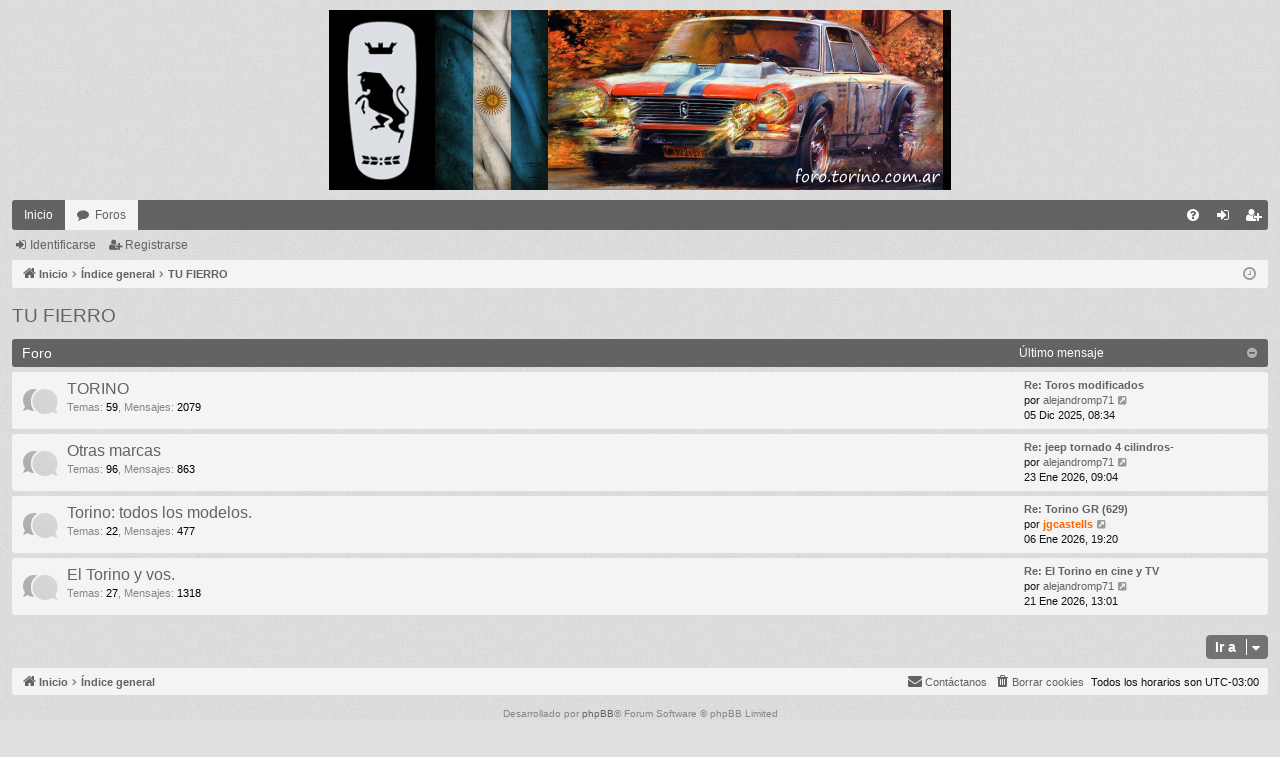

--- FILE ---
content_type: text/html; charset=UTF-8
request_url: http://www.torino.com.ar/foro/viewforum.php?f=14&sid=e4e8bac3667a172282b7a1c49292c3f9
body_size: 5259
content:
<!DOCTYPE html>
<html dir="ltr" lang="es">
<head>
<meta charset="utf-8" />
<meta http-equiv="X-UA-Compatible" content="IE=edge">
<meta name="viewport" content="width=device-width, initial-scale=1" />

<title>foro.torino.com.ar - TU FIERRO</title>




	<link rel="alternate" type="application/atom+xml" title="Feed - foro.torino.com.ar" href="/foro/app.php/feed?sid=8b69d27b254c03ccca0a7e3001a1250c">			<link rel="alternate" type="application/atom+xml" title="Feed - Nuevos Temas" href="/foro/app.php/feed/topics?sid=8b69d27b254c03ccca0a7e3001a1250c">				

<!--
	phpBB style name: simplicity
	Based on style:   prosilver
	Original author:  Arty ( https://www.artodia.com )
	Modified by: 	  MrGaby
-->


<link href="./assets/css/font-awesome.min.css?assets_version=59" rel="stylesheet">
<link href="./styles/simplicity_gray/theme/stylesheet.css?assets_version=59" rel="stylesheet">




<!--[if lte IE 9]>
	<link href="./styles/simplicity_gray/theme/tweaks.css?assets_version=59" rel="stylesheet">
<![endif]-->


<link href="./ext/vse/lightbox/styles/all/template/lightbox/css/lightbox.min.css?assets_version=59" rel="stylesheet" media="screen">



</head>
<body id="phpbb" class="nojs notouch section-viewforum ltr " data-online-text="Conectado">


	<a id="top" class="top-anchor" accesskey="t"></a>
	<div id="page-header" class="page-width">
		<div class="headerbar" role="banner">
					<div class="inner">

			<div id="site-description" class="site-description">
				<a id="logo" class="logo" href="http://foro.torino.com.ar" title="Inicio">
					<img src="./styles/simplicity_gray/theme/images/logo.png" data-src-hd="./styles/simplicity_gray/theme/images/logo_hd.png" alt="foro.torino.com.ar"/>
				</a>
				<p class="sitename">foro.torino.com.ar</p>
				<p>Foro IKA Torino</p>
				<p class="skiplink"><a href="#start_here">Obviar</a></p>
			</div>

									
			</div>
					</div>


				


<div class="navbar tabbed not-static" role="navigation">
	<div class="inner page-width">
		<div class="nav-tabs" data-current-page="viewforum">
			<ul class="leftside">
				<li id="quick-links" class="quick-links tab responsive-menu dropdown-container empty">
					<a href="#" class="nav-link dropdown-trigger">Enlaces rápidos</a>
					<div class="dropdown">
						<div class="pointer"><div class="pointer-inner"></div></div>
						<ul class="dropdown-contents" role="menu">
								
	
													</ul>
					</div>
				</li>
													<li class="tab home" data-responsive-class="small-icon icon-home">
						<a class="nav-link" href="http://foro.torino.com.ar" data-navbar-reference="home">Inicio</a>
					</li>
								<li class="tab forums selected" data-responsive-class="small-icon icon-forums">
					<a class="nav-link" href="./index.php?sid=8b69d27b254c03ccca0a7e3001a1250c">Foros</a>
				</li>
											</ul>
			<ul class="rightside" role="menu">
								<li class="tab faq" data-select-match="faq" data-responsive-class="small-icon icon-faq">
					<a class="nav-link" href="/foro/app.php/help/faq?sid=8b69d27b254c03ccca0a7e3001a1250c" rel="help" title="Preguntas Frecuentes" role="menuitem">
						<i class="icon fa-question-circle fa-fw" aria-hidden="true"></i><span>FAQ</span>
					</a>
				</li>
																									<li class="tab login"  data-skip-responsive="true" data-select-match="login"><a class="nav-link" href="./ucp.php?mode=login&amp;redirect=viewforum.php%3Ff%3D14&amp;sid=8b69d27b254c03ccca0a7e3001a1250c" title="Identificarse" accesskey="x" role="menuitem">Identificarse</a></li>
											<li class="tab register" data-skip-responsive="true" data-select-match="register"><a class="nav-link" href="./ucp.php?mode=register&amp;sid=8b69d27b254c03ccca0a7e3001a1250c" role="menuitem">Registrarse</a></li>
																	</ul>
		</div>
	</div>
</div>

<div class="navbar secondary">
	<ul role="menubar">
														<li class="small-icon icon-login"><a href="./ucp.php?mode=login&amp;redirect=viewforum.php%3Ff%3D14&amp;sid=8b69d27b254c03ccca0a7e3001a1250c" title="Identificarse">Identificarse</a></li>
									<li class="small-icon icon-register"><a href="./ucp.php?mode=register&amp;sid=8b69d27b254c03ccca0a7e3001a1250c">Registrarse</a></li>
									
			</ul>
</div>

	</div>

<div id="wrap" class="page-width">

	
	<a id="start_here" class="top-anchor"></a>
	<div id="page-body" class="page-body" role="main">
		<div class="navbar">
	<ul id="nav-breadcrumbs" class="nav-breadcrumbs linklist navlinks" role="menubar">
				
		
		<li class="breadcrumbs" itemscope itemtype="https://schema.org/BreadcrumbList">

						<span class="crumb" itemtype="https://schema.org/ListItem" itemprop="itemListElement" itemscope><a itemprop="item" href="http://foro.torino.com.ar" data-navbar-reference="home"><i class="icon fa-home fa-fw" aria-hidden="true"></i><span itemprop="name">Inicio</span></a><meta itemprop="position" content="1" /></span>
			
						<span class="crumb" itemtype="https://schema.org/ListItem" itemprop="itemListElement" itemscope><a itemprop="item" href="./index.php?sid=8b69d27b254c03ccca0a7e3001a1250c" accesskey="h" data-navbar-reference="index"><span itemprop="name">Índice general</span></a><meta itemprop="position" content="2" /></span>

									
						<span class="crumb" itemtype="https://schema.org/ListItem" itemprop="itemListElement" itemscope data-forum-id="14"><a itemprop="item" href="./viewforum.php?f=14&amp;sid=8b69d27b254c03ccca0a7e3001a1250c"><span itemprop="name">TU FIERRO</span></a><meta itemprop="position" content="3" /></span>
						
			
		</li>

		
				<li class="rightside dropdown-container icon-only">
			<a href="#" class="dropdown-trigger time" title="Fecha actual 27 Ene 2026, 00:20"><i class="fa fa-clock-o"></i></a>
			<div class="dropdown">
				<div class="pointer"><div class="pointer-inner"></div></div>
				<ul class="dropdown-contents">
					<li>Fecha actual 27 Ene 2026, 00:20</li>
					<li>Todos los horarios son <span title="UTC-3">UTC-03:00</span></li>
				</ul>
			</div>
		</li>
	</ul>
</div>

		
		<h2 class="forum-title"><a href="./viewforum.php?f=14&amp;sid=8b69d27b254c03ccca0a7e3001a1250c">TU FIERRO</a></h2>


	
	
				<div class="forabg category-15 elegant" data-hide-description="1">
			<div class="inner">
			<ul class="topiclist">
				<li class="header">
										<dl class="row-item">
						<dt><div class="list-inner">Foro</div></dt>
												<dd class="lastpost"><span>Último mensaje</span></dd>
					</dl>
									</li>
			</ul>
			<ul class="topiclist forums">
		
					<li class="row forum-15">
									<dl class="row-item forum_read elegant-row">
				<dt title="No hay mensajes sin leer">
										<div class="list-inner">
													<!--
								<a class="feed-icon-forum" title="Feed - TORINO" href="/foro/app.php/feed?sid=8b69d27b254c03ccca0a7e3001a1250c?f=15">
									<i class="icon fa-rss-square fa-fw icon-orange" aria-hidden="true"></i><span class="sr-only">Feed - TORINO</span>
								</a>
							-->
																		<a href="./viewforum.php?f=15&amp;sid=8b69d27b254c03ccca0a7e3001a1250c" class="forumtitle" data-id="15">TORINO</a>
						<div class="forum-description">Compartí con otros fanáticos como vos la historia y fotos de tu TORINO</div>													<div class="forum-statistics">
					<span class="dfn">Temas</span>: <span class="value">59</span><span class="comma">, </span>
					<span class="dfn">Mensajes</span>: <span class="value">2079</span>
				</div>
						
												
																										<div class="forum-lastpost" style="display: none;">
								<span><strong>Último mensaje:</strong> <a href="./viewtopic.php?p=35626&amp;sid=8b69d27b254c03ccca0a7e3001a1250c#p35626" title="Re: Toros modificados" class="lastsubject">Re: Toros modificados</a></span>
								<span>por <a href="./memberlist.php?mode=viewprofile&amp;u=139&amp;sid=8b69d27b254c03ccca0a7e3001a1250c" class="username">alejandromp71</a>, 05 Dic 2025, 08:34</span>
							</div>
																		</div>
				</dt>
														<dd class="lastpost">
						<span>
							
															<dfn>Último mensaje</dfn>
																										<a href="./viewtopic.php?p=35626&amp;sid=8b69d27b254c03ccca0a7e3001a1250c#p35626" title="Re: Toros modificados" class="lastsubject">Re: Toros modificados</a> <br />
																	por <a href="./memberlist.php?mode=viewprofile&amp;u=139&amp;sid=8b69d27b254c03ccca0a7e3001a1250c" class="username">alejandromp71</a>																	<a href="./viewtopic.php?p=35626&amp;sid=8b69d27b254c03ccca0a7e3001a1250c#p35626" title="Ver último mensaje">
										<i class="icon fa-external-link-square fa-fw icon-lightgray icon-md" aria-hidden="true"></i><span class="sr-only">Ver último mensaje</span>
									</a>
																<br /><time datetime="2025-12-05T11:34:05+00:00">05 Dic 2025, 08:34</time>
													</span>
					</dd>
							</dl>
					</li>
			
	
	
			
					<li class="row forum-16">
									<dl class="row-item forum_read elegant-row">
				<dt title="No hay mensajes sin leer">
										<div class="list-inner">
													<!--
								<a class="feed-icon-forum" title="Feed - Otras marcas" href="/foro/app.php/feed?sid=8b69d27b254c03ccca0a7e3001a1250c?f=16">
									<i class="icon fa-rss-square fa-fw icon-orange" aria-hidden="true"></i><span class="sr-only">Feed - Otras marcas</span>
								</a>
							-->
																		<a href="./viewforum.php?f=16&amp;sid=8b69d27b254c03ccca0a7e3001a1250c" class="forumtitle" data-id="16">Otras marcas</a>
						<div class="forum-description">Si sos fierrero, pero no tenés ni Toro ... no importa, igual sos bienvenido a compartir tu máquina con nosotros !!</div>													<div class="forum-statistics">
					<span class="dfn">Temas</span>: <span class="value">96</span><span class="comma">, </span>
					<span class="dfn">Mensajes</span>: <span class="value">863</span>
				</div>
						
												
																										<div class="forum-lastpost" style="display: none;">
								<span><strong>Último mensaje:</strong> <a href="./viewtopic.php?p=35766&amp;sid=8b69d27b254c03ccca0a7e3001a1250c#p35766" title="Re: jeep tornado 4 cilindros-" class="lastsubject">Re: jeep tornado 4 cilindros-</a></span>
								<span>por <a href="./memberlist.php?mode=viewprofile&amp;u=139&amp;sid=8b69d27b254c03ccca0a7e3001a1250c" class="username">alejandromp71</a>, 23 Ene 2026, 09:04</span>
							</div>
																		</div>
				</dt>
														<dd class="lastpost">
						<span>
							
															<dfn>Último mensaje</dfn>
																										<a href="./viewtopic.php?p=35766&amp;sid=8b69d27b254c03ccca0a7e3001a1250c#p35766" title="Re: jeep tornado 4 cilindros-" class="lastsubject">Re: jeep tornado 4 cilindros-</a> <br />
																	por <a href="./memberlist.php?mode=viewprofile&amp;u=139&amp;sid=8b69d27b254c03ccca0a7e3001a1250c" class="username">alejandromp71</a>																	<a href="./viewtopic.php?p=35766&amp;sid=8b69d27b254c03ccca0a7e3001a1250c#p35766" title="Ver último mensaje">
										<i class="icon fa-external-link-square fa-fw icon-lightgray icon-md" aria-hidden="true"></i><span class="sr-only">Ver último mensaje</span>
									</a>
																<br /><time datetime="2026-01-23T12:04:06+00:00">23 Ene 2026, 09:04</time>
													</span>
					</dd>
							</dl>
					</li>
			
	
	
			
					<li class="row forum-31">
									<dl class="row-item forum_read elegant-row">
				<dt title="No hay mensajes sin leer">
										<div class="list-inner">
													<!--
								<a class="feed-icon-forum" title="Feed - Torino: todos los modelos." href="/foro/app.php/feed?sid=8b69d27b254c03ccca0a7e3001a1250c?f=31">
									<i class="icon fa-rss-square fa-fw icon-orange" aria-hidden="true"></i><span class="sr-only">Feed - Torino: todos los modelos.</span>
								</a>
							-->
																		<a href="./viewforum.php?f=31&amp;sid=8b69d27b254c03ccca0a7e3001a1250c" class="forumtitle" data-id="31">Torino: todos los modelos.</a>
						<div class="forum-description">En esta sección te vamos a mostrar todos los modelos de nuestra marca, tal como salieron de fábrica. De esta manera podrás identificarlos correctamente y saber como dejar el tuyo original si lo deseas.</div>													<div class="forum-statistics">
					<span class="dfn">Temas</span>: <span class="value">22</span><span class="comma">, </span>
					<span class="dfn">Mensajes</span>: <span class="value">477</span>
				</div>
						
												
																										<div class="forum-lastpost" style="display: none;">
								<span><strong>Último mensaje:</strong> <a href="./viewtopic.php?p=35714&amp;sid=8b69d27b254c03ccca0a7e3001a1250c#p35714" title="Re: Torino GR (629)" class="lastsubject">Re: Torino GR (629)</a></span>
								<span>por <a href="./memberlist.php?mode=viewprofile&amp;u=55&amp;sid=8b69d27b254c03ccca0a7e3001a1250c" style="color: #FF6600;" class="username-coloured">jgcastells</a>, 06 Ene 2026, 19:20</span>
							</div>
																		</div>
				</dt>
														<dd class="lastpost">
						<span>
							
															<dfn>Último mensaje</dfn>
																										<a href="./viewtopic.php?p=35714&amp;sid=8b69d27b254c03ccca0a7e3001a1250c#p35714" title="Re: Torino GR (629)" class="lastsubject">Re: Torino GR (629)</a> <br />
																	por <a href="./memberlist.php?mode=viewprofile&amp;u=55&amp;sid=8b69d27b254c03ccca0a7e3001a1250c" style="color: #FF6600;" class="username-coloured">jgcastells</a>																	<a href="./viewtopic.php?p=35714&amp;sid=8b69d27b254c03ccca0a7e3001a1250c#p35714" title="Ver último mensaje">
										<i class="icon fa-external-link-square fa-fw icon-lightgray icon-md" aria-hidden="true"></i><span class="sr-only">Ver último mensaje</span>
									</a>
																<br /><time datetime="2026-01-06T22:20:55+00:00">06 Ene 2026, 19:20</time>
													</span>
					</dd>
							</dl>
					</li>
			
	
	
			
					<li class="row forum-32">
									<dl class="row-item forum_read elegant-row">
				<dt title="No hay mensajes sin leer">
										<div class="list-inner">
													<!--
								<a class="feed-icon-forum" title="Feed - El Torino y vos." href="/foro/app.php/feed?sid=8b69d27b254c03ccca0a7e3001a1250c?f=32">
									<i class="icon fa-rss-square fa-fw icon-orange" aria-hidden="true"></i><span class="sr-only">Feed - El Torino y vos.</span>
								</a>
							-->
																		<a href="./viewforum.php?f=32&amp;sid=8b69d27b254c03ccca0a7e3001a1250c" class="forumtitle" data-id="32">El Torino y vos.</a>
						<div class="forum-description">En esta sección nos podrás contar acerca de tus experiencias viajando, paseando y viviendo el Torino.</div>													<div class="forum-statistics">
					<span class="dfn">Temas</span>: <span class="value">27</span><span class="comma">, </span>
					<span class="dfn">Mensajes</span>: <span class="value">1318</span>
				</div>
						
												
																										<div class="forum-lastpost" style="display: none;">
								<span><strong>Último mensaje:</strong> <a href="./viewtopic.php?p=35759&amp;sid=8b69d27b254c03ccca0a7e3001a1250c#p35759" title="Re: El Torino en cine y TV" class="lastsubject">Re: El Torino en cine y TV</a></span>
								<span>por <a href="./memberlist.php?mode=viewprofile&amp;u=139&amp;sid=8b69d27b254c03ccca0a7e3001a1250c" class="username">alejandromp71</a>, 21 Ene 2026, 13:01</span>
							</div>
																		</div>
				</dt>
														<dd class="lastpost">
						<span>
							
															<dfn>Último mensaje</dfn>
																										<a href="./viewtopic.php?p=35759&amp;sid=8b69d27b254c03ccca0a7e3001a1250c#p35759" title="Re: El Torino en cine y TV" class="lastsubject">Re: El Torino en cine y TV</a> <br />
																	por <a href="./memberlist.php?mode=viewprofile&amp;u=139&amp;sid=8b69d27b254c03ccca0a7e3001a1250c" class="username">alejandromp71</a>																	<a href="./viewtopic.php?p=35759&amp;sid=8b69d27b254c03ccca0a7e3001a1250c#p35759" title="Ver último mensaje">
										<i class="icon fa-external-link-square fa-fw icon-lightgray icon-md" aria-hidden="true"></i><span class="sr-only">Ver último mensaje</span>
									</a>
																<br /><time datetime="2026-01-21T16:01:27+00:00">21 Ene 2026, 13:01</time>
													</span>
					</dd>
							</dl>
					</li>
			
				</ul>

			</div>
		</div>
		




	


<div class="action-bar actions-jump">
	
		<div class="jumpbox dropdown-container dropdown-container-right dropdown-up dropdown-left dropdown-button-control" id="jumpbox">
			<span title="Ir a" class="button button-secondary dropdown-trigger dropdown-select">
				<span>Ir a</span>
				<span class="caret"><i class="icon fa-sort-down fa-fw" aria-hidden="true"></i></span>
			</span>
		<div class="dropdown">
			<div class="pointer"><div class="pointer-inner"></div></div>
			<ul class="dropdown-contents">
																				<li><a href="./viewforum.php?f=7&amp;sid=8b69d27b254c03ccca0a7e3001a1250c" class="jumpbox-cat-link"> <span> Sociales</span></a></li>
																<li><a href="./viewforum.php?f=8&amp;sid=8b69d27b254c03ccca0a7e3001a1250c" class="jumpbox-sub-link"><span class="spacer"></span> <span>&#8627; &nbsp; Presentacion</span></a></li>
																<li><a href="./viewforum.php?f=9&amp;sid=8b69d27b254c03ccca0a7e3001a1250c" class="jumpbox-sub-link"><span class="spacer"></span> <span>&#8627; &nbsp; Cumpleaños</span></a></li>
																<li><a href="./viewforum.php?f=22&amp;sid=8b69d27b254c03ccca0a7e3001a1250c" class="jumpbox-sub-link"><span class="spacer"></span> <span>&#8627; &nbsp; Reglas, Avisos, Consultas, Sugerencias acerca del Foro</span></a></li>
																<li><a href="./viewforum.php?f=33&amp;sid=8b69d27b254c03ccca0a7e3001a1250c" class="jumpbox-sub-link"><span class="spacer"></span> <span>&#8627; &nbsp; Temas generales.</span></a></li>
																<li><a href="./viewforum.php?f=3&amp;sid=8b69d27b254c03ccca0a7e3001a1250c" class="jumpbox-cat-link"> <span> Todo sobre TORINO</span></a></li>
																<li><a href="./viewforum.php?f=24&amp;sid=8b69d27b254c03ccca0a7e3001a1250c" class="jumpbox-sub-link"><span class="spacer"></span> <span>&#8627; &nbsp; Historia.</span></a></li>
																<li><a href="./viewforum.php?f=14&amp;sid=8b69d27b254c03ccca0a7e3001a1250c" class="jumpbox-cat-link"> <span> TU FIERRO</span></a></li>
																<li><a href="./viewforum.php?f=15&amp;sid=8b69d27b254c03ccca0a7e3001a1250c" class="jumpbox-sub-link"><span class="spacer"></span> <span>&#8627; &nbsp; TORINO</span></a></li>
																<li><a href="./viewforum.php?f=16&amp;sid=8b69d27b254c03ccca0a7e3001a1250c" class="jumpbox-sub-link"><span class="spacer"></span> <span>&#8627; &nbsp; Otras marcas</span></a></li>
																<li><a href="./viewforum.php?f=31&amp;sid=8b69d27b254c03ccca0a7e3001a1250c" class="jumpbox-sub-link"><span class="spacer"></span> <span>&#8627; &nbsp; Torino: todos los modelos.</span></a></li>
																<li><a href="./viewforum.php?f=32&amp;sid=8b69d27b254c03ccca0a7e3001a1250c" class="jumpbox-sub-link"><span class="spacer"></span> <span>&#8627; &nbsp; El Torino y vos.</span></a></li>
																<li><a href="./viewforum.php?f=30&amp;sid=8b69d27b254c03ccca0a7e3001a1250c" class="jumpbox-cat-link"> <span> Mecanica general</span></a></li>
																<li><a href="./viewforum.php?f=4&amp;sid=8b69d27b254c03ccca0a7e3001a1250c" class="jumpbox-sub-link"><span class="spacer"></span> <span>&#8627; &nbsp; Proyectos</span></a></li>
																<li><a href="./viewforum.php?f=13&amp;sid=8b69d27b254c03ccca0a7e3001a1250c" class="jumpbox-sub-link"><span class="spacer"></span> <span>&#8627; &nbsp; Motor, caja, suspensión, frenos, electricidad.</span></a></li>
																<li><a href="./viewforum.php?f=19&amp;sid=8b69d27b254c03ccca0a7e3001a1250c" class="jumpbox-sub-link"><span class="spacer"></span> <span>&#8627; &nbsp; Restauraciones de TORINO</span></a></li>
																<li><a href="./viewforum.php?f=29&amp;sid=8b69d27b254c03ccca0a7e3001a1250c" class="jumpbox-sub-link"><span class="spacer"></span> <span>&#8627; &nbsp; Direcciónes útiles.</span></a></li>
																<li><a href="./viewforum.php?f=25&amp;sid=8b69d27b254c03ccca0a7e3001a1250c" class="jumpbox-cat-link"> <span> Asociaciones de TORINO</span></a></li>
																<li><a href="./viewforum.php?f=26&amp;sid=8b69d27b254c03ccca0a7e3001a1250c" class="jumpbox-sub-link"><span class="spacer"></span> <span>&#8627; &nbsp; Eventos</span></a></li>
																<li><a href="./viewforum.php?f=10&amp;sid=8b69d27b254c03ccca0a7e3001a1250c" class="jumpbox-cat-link"> <span> Clasificados</span></a></li>
																<li><a href="./viewforum.php?f=11&amp;sid=8b69d27b254c03ccca0a7e3001a1250c" class="jumpbox-sub-link"><span class="spacer"></span> <span>&#8627; &nbsp; Venta</span></a></li>
																<li><a href="./viewforum.php?f=12&amp;sid=8b69d27b254c03ccca0a7e3001a1250c" class="jumpbox-sub-link"><span class="spacer"></span> <span>&#8627; &nbsp; Compra</span></a></li>
																<li><a href="./viewforum.php?f=28&amp;sid=8b69d27b254c03ccca0a7e3001a1250c" class="jumpbox-sub-link"><span class="spacer"></span> <span>&#8627; &nbsp; Permutas</span></a></li>
																<li><a href="./viewforum.php?f=35&amp;sid=8b69d27b254c03ccca0a7e3001a1250c" class="jumpbox-sub-link"><span class="spacer"></span> <span>&#8627; &nbsp; Torinos publicados</span></a></li>
																<li><a href="./viewforum.php?f=18&amp;sid=8b69d27b254c03ccca0a7e3001a1250c" class="jumpbox-cat-link"> <span> Taller CONCORDIA</span></a></li>
																<li><a href="./viewforum.php?f=20&amp;sid=8b69d27b254c03ccca0a7e3001a1250c" class="jumpbox-sub-link"><span class="spacer"></span> <span>&#8627; &nbsp; Concordia Competicion</span></a></li>
																<li><a href="./viewforum.php?f=21&amp;sid=8b69d27b254c03ccca0a7e3001a1250c" class="jumpbox-sub-link"><span class="spacer"></span> <span>&#8627; &nbsp; Reformas , proyectos locos y demas</span></a></li>
																<li><a href="./viewforum.php?f=23&amp;sid=8b69d27b254c03ccca0a7e3001a1250c" class="jumpbox-sub-link"><span class="spacer"></span> <span>&#8627; &nbsp; Juntadas en el Taller</span></a></li>
																<li><a href="./viewforum.php?f=34&amp;sid=8b69d27b254c03ccca0a7e3001a1250c" class="jumpbox-sub-link"><span class="spacer"></span> <span>&#8627; &nbsp; Mecanica &quot;Criolla&quot;</span></a></li>
																<li><a href="./viewforum.php?f=36&amp;sid=8b69d27b254c03ccca0a7e3001a1250c" class="jumpbox-cat-link"> <span> Green Porton Garage</span></a></li>
																<li><a href="./viewforum.php?f=37&amp;sid=8b69d27b254c03ccca0a7e3001a1250c" class="jumpbox-sub-link"><span class="spacer"></span> <span>&#8627; &nbsp; Trabajos realizados</span></a></li>
																<li><a href="./viewforum.php?f=38&amp;sid=8b69d27b254c03ccca0a7e3001a1250c" class="jumpbox-sub-link"><span class="spacer"></span> <span>&#8627; &nbsp; Reformas by &quot;GP&quot;</span></a></li>
																<li><a href="./viewforum.php?f=39&amp;sid=8b69d27b254c03ccca0a7e3001a1250c" class="jumpbox-sub-link"><span class="spacer"></span> <span>&#8627; &nbsp; Juntadas en GP</span></a></li>
											</ul>
		</div>
	</div>

	</div>




			</div>


	<div class="navbar" role="navigation">
	<div class="inner">

	<ul id="nav-footer" class="nav-footer linklist" role="menubar">
		<li class="breadcrumbs">
							<span class="crumb"><a href="http://foro.torino.com.ar" data-navbar-reference="home"><i class="icon fa-home fa-fw" aria-hidden="true"></i><span>Inicio</span></a></span>									<span class="crumb"><a href="./index.php?sid=8b69d27b254c03ccca0a7e3001a1250c" data-navbar-reference="index"><span>Índice general</span></a></span>					</li>
		
				<li class="rightside">Todos los horarios son <span title="UTC-3">UTC-03:00</span></li>
							<li class="rightside">
				<a href="./ucp.php?mode=delete_cookies&amp;sid=8b69d27b254c03ccca0a7e3001a1250c" data-ajax="true" data-refresh="true" role="menuitem">
					<i class="icon fa-trash fa-fw" aria-hidden="true"></i><span>Borrar cookies</span>
				</a>
			</li>
																<li class="rightside" data-last-responsive="true">
				<a href="./memberlist.php?mode=contactadmin&amp;sid=8b69d27b254c03ccca0a7e3001a1250c" role="menuitem">
					<i class="icon fa-envelope fa-fw" aria-hidden="true"></i><span>Contáctanos</span>
				</a>
			</li>
			</ul>

	</div>
</div>
</div>

<div id="page-footer" class="page-width" role="contentinfo">
	
	<div class="copyright">
				<p class="footer-row">
			<span class="footer-copyright">Desarrollado por <a href="https://www.phpbb.com/">phpBB</a>&reg; Forum Software &copy; phpBB Limited</span>
		</p>
		<p class="footer-row">
			<span class="footer-copyright">Style por <a href="https://www.artodia.com/">Arty</a> - phpBB 3.3 por MrGaby</span>
		</p>
				<p class="footer-row">
			<span class="footer-copyright">Traducción al español por <a href="https://www.phpbb-es.com/">phpBB España</a></span>
		</p>
						<p class="footer-row" role="menu">
			<a class="footer-link" href="./ucp.php?mode=privacy&amp;sid=8b69d27b254c03ccca0a7e3001a1250c" title="Privacidad" role="menuitem">
				<span class="footer-link-text">Privacidad</span>
			</a>
			|
			<a class="footer-link" href="./ucp.php?mode=terms&amp;sid=8b69d27b254c03ccca0a7e3001a1250c" title="Condiciones" role="menuitem">
				<span class="footer-link-text">Condiciones</span>
			</a>
		</p>
					</div>

	<div id="darkenwrapper" class="darkenwrapper" data-ajax-error-title="Error AJAX" data-ajax-error-text="Algo salió mal al procesar tu solicitud." data-ajax-error-text-abort="Solicitud abortada por el usuario." data-ajax-error-text-timeout="Tu solicitud ha agotado el tiempo, por favor, inténtalo de nuevo." data-ajax-error-text-parsererror="Algo salió mal con la solicitud y el servidor devuelve una respuesta no válida.">
		<div id="darken" class="darken">&nbsp;</div>
	</div>

	<div id="phpbb_alert" class="phpbb_alert" data-l-err="Error" data-l-timeout-processing-req="Tiempo de espera agotado.">
		<a href="#" class="alert_close">
		</a>
		<h3 class="alert_title">&nbsp;</h3><p class="alert_text"></p>
	</div>
	<div id="phpbb_confirm" class="phpbb_alert">
		<a href="#" class="alert_close">
		</a>
		<div class="alert_text"></div>
	</div>
</div>


<div>
	<a id="bottom" class="top-anchor" accesskey="z"></a>
	</div>

<script src="./assets/javascript/jquery-3.7.1.min.js?assets_version=59"></script>
<script src="./assets/javascript/core.js?assets_version=59"></script>


<script>
(function($) {  // Avoid conflicts with other libraries

'use strict';

	phpbb.addAjaxCallback('reporttosfs', function(data) {
		if (data.postid !== "undefined") {
			$('#sfs' + data.postid).hide();
			phpbb.closeDarkenWrapper(5000);
		}
	});

})(jQuery);
</script>											<script>
		var vseLightbox = {};
		vseLightbox.resizeHeight = 0;
		vseLightbox.resizeWidth = 0;
		vseLightbox.lightboxGal = 2;
		vseLightbox.lightboxSig = 0;
		vseLightbox.imageTitles = 0;
		vseLightbox.lightboxAll = 1;
		vseLightbox.downloadFile = 'download/file.php';
	</script>

<script src="./styles/simplicity/template/forum_fn.js?assets_version=59"></script>
<script src="./styles/simplicity/template/ajax.js?assets_version=59"></script>
<script src="./ext/vse/lightbox/styles/all/template/js/resizer.js?assets_version=59"></script>
<script src="./ext/vse/lightbox/styles/all/template/lightbox/js/lightbox.min.js?assets_version=59"></script>


<script>
	lightbox.option({
		'albumLabel': 'Image\u0020\u00251\u0020of\u0020\u00252'
	});
</script>

</body>
</html>
